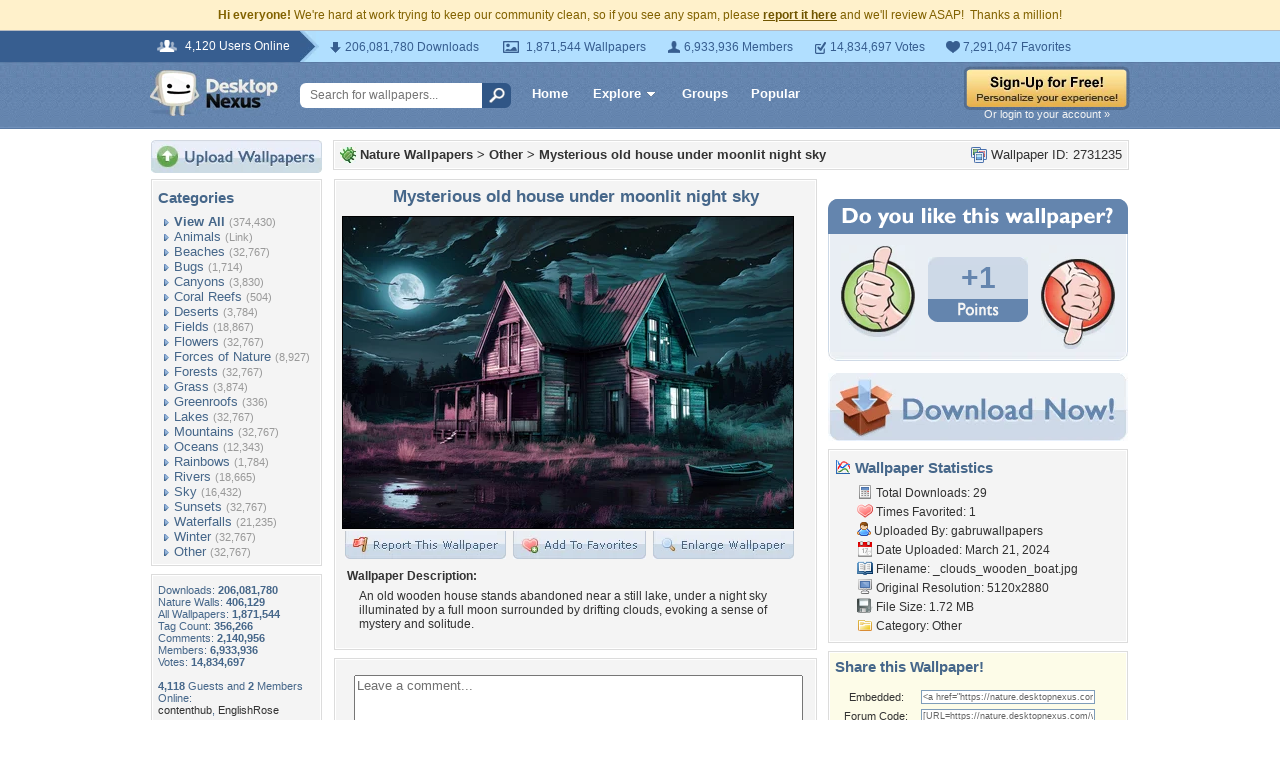

--- FILE ---
content_type: text/html; charset=utf-8
request_url: https://www.google.com/recaptcha/api2/aframe
body_size: 265
content:
<!DOCTYPE HTML><html><head><meta http-equiv="content-type" content="text/html; charset=UTF-8"></head><body><script nonce="xaJLfOgpJiTBTMbxcKTsfQ">/** Anti-fraud and anti-abuse applications only. See google.com/recaptcha */ try{var clients={'sodar':'https://pagead2.googlesyndication.com/pagead/sodar?'};window.addEventListener("message",function(a){try{if(a.source===window.parent){var b=JSON.parse(a.data);var c=clients[b['id']];if(c){var d=document.createElement('img');d.src=c+b['params']+'&rc='+(localStorage.getItem("rc::a")?sessionStorage.getItem("rc::b"):"");window.document.body.appendChild(d);sessionStorage.setItem("rc::e",parseInt(sessionStorage.getItem("rc::e")||0)+1);localStorage.setItem("rc::h",'1768972867969');}}}catch(b){}});window.parent.postMessage("_grecaptcha_ready", "*");}catch(b){}</script></body></html>